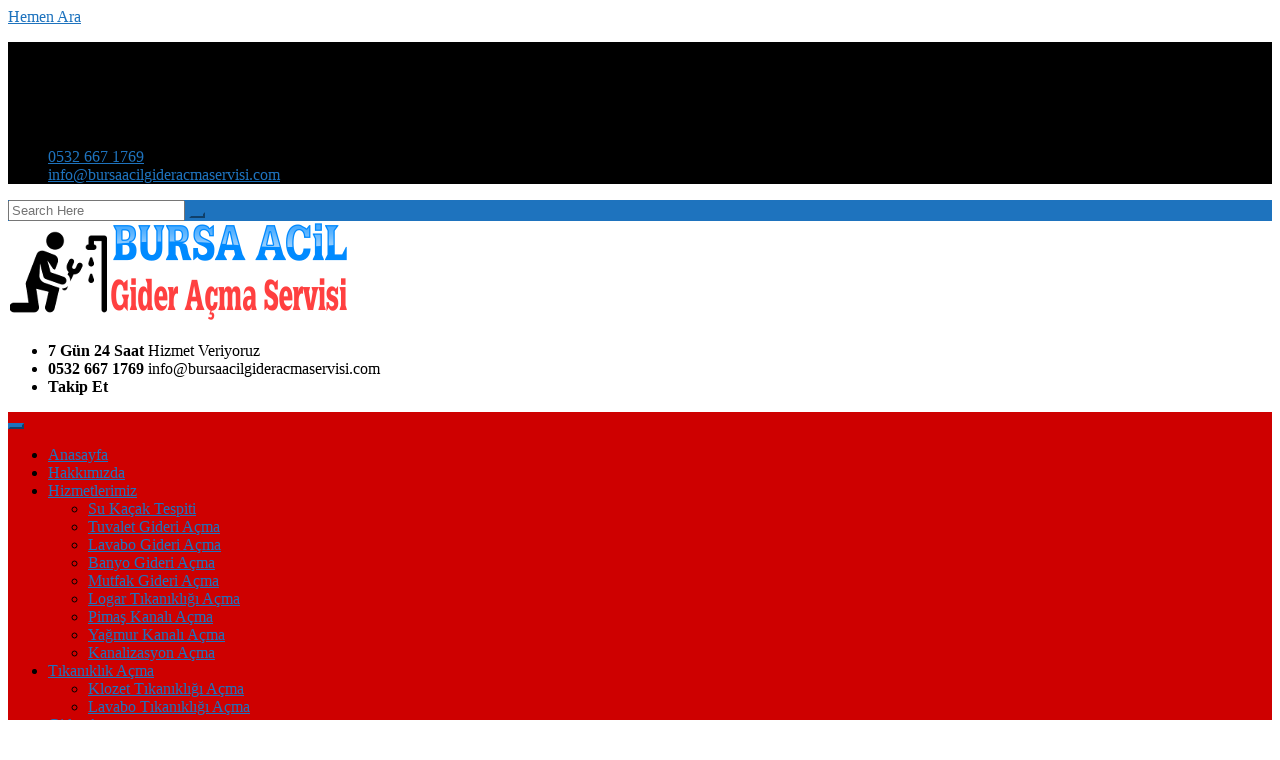

--- FILE ---
content_type: text/html; charset=UTF-8
request_url: https://bursaacilgideracmaservisi.com/mudanya-tikali-logar-acma/
body_size: 12472
content:
<!DOCTYPE html>
<html lang="tr" >
<head>
<!-- Google Tag Manager -->
<script>(function(w,d,s,l,i){w[l]=w[l]||[];w[l].push({'gtm.start':
new Date().getTime(),event:'gtm.js'});var f=d.getElementsByTagName(s)[0],
j=d.createElement(s),dl=l!='dataLayer'?'&l='+l:'';j.async=true;j.src=
'https://www.googletagmanager.com/gtm.js?id='+i+dl;f.parentNode.insertBefore(j,f);
})(window,document,'script','dataLayer','GTM-WVWX8CJ');</script>
<!-- End Google Tag Manager -->
	<meta charset="UTF-8">
	<meta name="viewport" content="width=device-width, initial-scale=1">
		<title>Mudanya tıkalı logar açma &#8211; Bursa Acil Gider Açma Servisi Tel: 0532 667 1769</title>
<meta name='robots' content='max-image-preview:large' />
<link rel='dns-prefetch' href='//fonts.googleapis.com' />
<link rel='dns-prefetch' href='//s.w.org' />
<link rel="alternate" type="application/rss+xml" title="Bursa Acil Gider Açma Servisi Tel: 0532 667 1769 &raquo; beslemesi" href="https://bursaacilgideracmaservisi.com/feed/" />
		<script type="text/javascript">
			window._wpemojiSettings = {"baseUrl":"https:\/\/s.w.org\/images\/core\/emoji\/13.1.0\/72x72\/","ext":".png","svgUrl":"https:\/\/s.w.org\/images\/core\/emoji\/13.1.0\/svg\/","svgExt":".svg","source":{"concatemoji":"https:\/\/bursaacilgideracmaservisi.com\/wp-includes\/js\/wp-emoji-release.min.js?ver=5.8.8"}};
			!function(e,a,t){var n,r,o,i=a.createElement("canvas"),p=i.getContext&&i.getContext("2d");function s(e,t){var a=String.fromCharCode;p.clearRect(0,0,i.width,i.height),p.fillText(a.apply(this,e),0,0);e=i.toDataURL();return p.clearRect(0,0,i.width,i.height),p.fillText(a.apply(this,t),0,0),e===i.toDataURL()}function c(e){var t=a.createElement("script");t.src=e,t.defer=t.type="text/javascript",a.getElementsByTagName("head")[0].appendChild(t)}for(o=Array("flag","emoji"),t.supports={everything:!0,everythingExceptFlag:!0},r=0;r<o.length;r++)t.supports[o[r]]=function(e){if(!p||!p.fillText)return!1;switch(p.textBaseline="top",p.font="600 32px Arial",e){case"flag":return s([127987,65039,8205,9895,65039],[127987,65039,8203,9895,65039])?!1:!s([55356,56826,55356,56819],[55356,56826,8203,55356,56819])&&!s([55356,57332,56128,56423,56128,56418,56128,56421,56128,56430,56128,56423,56128,56447],[55356,57332,8203,56128,56423,8203,56128,56418,8203,56128,56421,8203,56128,56430,8203,56128,56423,8203,56128,56447]);case"emoji":return!s([10084,65039,8205,55357,56613],[10084,65039,8203,55357,56613])}return!1}(o[r]),t.supports.everything=t.supports.everything&&t.supports[o[r]],"flag"!==o[r]&&(t.supports.everythingExceptFlag=t.supports.everythingExceptFlag&&t.supports[o[r]]);t.supports.everythingExceptFlag=t.supports.everythingExceptFlag&&!t.supports.flag,t.DOMReady=!1,t.readyCallback=function(){t.DOMReady=!0},t.supports.everything||(n=function(){t.readyCallback()},a.addEventListener?(a.addEventListener("DOMContentLoaded",n,!1),e.addEventListener("load",n,!1)):(e.attachEvent("onload",n),a.attachEvent("onreadystatechange",function(){"complete"===a.readyState&&t.readyCallback()})),(n=t.source||{}).concatemoji?c(n.concatemoji):n.wpemoji&&n.twemoji&&(c(n.twemoji),c(n.wpemoji)))}(window,document,window._wpemojiSettings);
		</script>
		<style type="text/css">
img.wp-smiley,
img.emoji {
	display: inline !important;
	border: none !important;
	box-shadow: none !important;
	height: 1em !important;
	width: 1em !important;
	margin: 0 .07em !important;
	vertical-align: -0.1em !important;
	background: none !important;
	padding: 0 !important;
}
</style>
	<link rel='stylesheet' id='wp-block-library-css'  href='https://bursaacilgideracmaservisi.com/wp-includes/css/dist/block-library/style.min.css?ver=5.8.8' type='text/css' media='all' />
<link rel='stylesheet' id='contact-form-7-css'  href='https://bursaacilgideracmaservisi.com/wp-content/plugins/contact-form-7/includes/css/styles.css?ver=5.1.1' type='text/css' media='all' />
<link rel='stylesheet' id='mobile-call-now-style-css-css'  href='https://bursaacilgideracmaservisi.com/wp-content/plugins/mobile-call-now//css/style.css?ver=5.8.8' type='text/css' media='all' />
<link rel='stylesheet' id='rs-plugin-settings-css'  href='https://bursaacilgideracmaservisi.com/wp-content/plugins/revslider/public/assets/css/settings.css?ver=5.3.1.5' type='text/css' media='all' />
<style id='rs-plugin-settings-inline-css' type='text/css'>
#rs-demo-id {}
</style>
<link rel='stylesheet' id='swps-css'  href='https://bursaacilgideracmaservisi.com/wp-content/themes/plumberx/css/idangerous.swiper.css' type='text/css' media='all' />
<link rel='stylesheet' id='plumberx-style-css'  href='https://bursaacilgideracmaservisi.com/wp-content/themes/plumberx/css/themestyle.css' type='text/css' media='all' />
<link rel='stylesheet' id='base-css'  href='https://bursaacilgideracmaservisi.com/wp-content/themes/plumberx/style.css?ver=5.8.8' type='text/css' media='all' />
<link rel='stylesheet' id='responsive-css'  href='https://bursaacilgideracmaservisi.com/wp-content/themes/plumberx/css/responsive.css' type='text/css' media='all' />
<link rel='stylesheet' id='tt-fonts-css'  href='https://fonts.googleapis.com/css?family=Open+Sans%3A400%2C300%2C300italic%2C400italic%2C600%2C600italic%2C700%2C700italic%2C800%2C800italic%7CRaleway%3A400%2C100%2C200%2C300%2C500%2C600%2C700%2C800%2C900&#038;subset=latin%2Clatin-ext' type='text/css' media='all' />
<script type='text/javascript' src='https://bursaacilgideracmaservisi.com/wp-content/plugins/post-grid/src/blocks/terms-list/front-scripts.js?ver=5.8.8' id='pgtermslist_front_script-js'></script>
<script type='text/javascript' src='https://bursaacilgideracmaservisi.com/wp-includes/js/jquery/jquery.min.js?ver=3.6.0' id='jquery-core-js'></script>
<script type='text/javascript' src='https://bursaacilgideracmaservisi.com/wp-includes/js/jquery/jquery-migrate.min.js?ver=3.3.2' id='jquery-migrate-js'></script>
<script type='text/javascript' id='post_grid_scripts-js-extra'>
/* <![CDATA[ */
var post_grid_ajax = {"post_grid_ajaxurl":"https:\/\/bursaacilgideracmaservisi.com\/wp-admin\/admin-ajax.php"};
/* ]]> */
</script>
<script type='text/javascript' src='https://bursaacilgideracmaservisi.com/wp-content/plugins/post-grid/assets/frontend/js/scripts.js?ver=5.8.8' id='post_grid_scripts-js'></script>
<script type='text/javascript' src='https://bursaacilgideracmaservisi.com/wp-content/plugins/revslider/public/assets/js/jquery.themepunch.tools.min.js?ver=5.3.1.5' id='tp-tools-js'></script>
<script type='text/javascript' src='https://bursaacilgideracmaservisi.com/wp-content/plugins/revslider/public/assets/js/jquery.themepunch.revolution.min.js?ver=5.3.1.5' id='revmin-js'></script>

<!-- Theme Custom Styling -->
<style type="text/css">
.tp-caption .frontcorner, .tp-caption .backcorner, .tp-caption .frontcornertop,.tp-caption .backcornertop, .banner .banner-form .tab-title div.active,.section-title-style-2 h1,.post-pagination ul li.active a,.post-pagination ul li:hover a, #blog.version-two .post-pagination ul li.active a,#blog.version-two .post-pagination ul li:hover a,.home-v2#project-version-two .gallery-filter li.active span,.request-a-qoute-container .tab-title ul li span.active,.banner.horizontal.home-v1 .tab-title,.banner.horizontal.home-v1 .tab-title div:after,.request-a-qoute-container ul.vc_tta-tabs-list li.vc_active, header .mainmenu-container ul li.top-icons:hover a i, #testimonials .single-testimonial .content, .tt-object{ border-color:#ce0000; }#topbar .contact-info ul li:hover a,#topbar .contact-info ul li a:before,header .cart-box, .banner .banner-form .tab-content p input[type="text"]:focus,.banner .banner-form .tab-content p button:before, #who-we-are .large-box .col-lg-6:last-child,.service-tab-title ul li.active:before, .our-projects .section-title h1:before, #our-specialist .single-member .info:before,#blog .content-wrap:before,#service-content .hvr-bounce-to-right:before,#featured-service .section-title h1:before,#blog-post .sidebar-widget h4:before,.post-pagination ul li.active a,.post-pagination ul li:hover a,#pricing-content .price-table-wrap .price-table button:before,#project-version-one .gallery-filter li.active span:before,#project-version-two .gallery-filter li.active span:before,#blog-post .no-search-content h2:after, #blog-post.faq .faq-content .faq-title h2:after, #blog-post article .popular-question h2:after,#blog.version-two .post-pagination ul li.active a,#blog.version-two .post-pagination ul li:hover a,header.home-v2, .home-v2 .search-box, #subscribe-section,#our-achivement, .request-a-qoute-container .tab-content form ul li input:hover,.request-a-qoute-container .tab-content form ul li input:focus,.request-a-qoute-container .tab-content form ul li input:focus,.request-a-qoute-container .container .request-a-qoute-with-tooltip,header.header-v1.header-fixed, #header-v1-banner h1.blue,header.header-v3 .mainmenu-container, header.header-v3 .mainmenu-container > ul > li > a:before,.banner-header-v3-button,#project-version-one .normal-gallery.gallery-v5 .single-project-item .col-lg-8:before,#project-version-one .normal-gallery.gallery-v5 .single-project-item .col-lg-4:before,#project-version-one .normal-gallery.gallery-v5 .single-project-item .meta:before,.cart-page .add-to-cart-wrap a:before, .cart-page .cart-total-box .proceed-to-checkout a:before,body.woocommerce-page .single-shop-item a.add-to-cart:before, .our-projects.with-filter .gallery-filter li.active span:before,.banner.home-v1 .banner-form .tab-content .wpcf7-form-control:focus,.banner.home-v1 .banner-form .tab-content input[type="submit"]:hover,.banner.horizontal.home-v1 .tab-title div, .request-a-qoute-container.request-a-qoute-with-tooltip,.woocommerce-checkout #blog-post h1:before, .woocommerce-checkout #blog-post h2:before,.woocommerce-checkout #blog-post h3:before, .woocommerce-checkout #blog-post h4:before,.woocommerce-checkout #blog-post h5:before, .woocommerce-checkout #blog-post h6:before,.woocommerce nav.woocommerce-pagination ul li a:hover,.woocommerce nav.woocommerce-pagination ul li span.current,#our-mission .img-holder:before, #featured .about-image:before, #service-content .img-holder:before,#featured-service .img-holder:before, .products h2::before, .cart_totals h2::before, .cross-sells h2::before, .section-title h1::before, #blog .content-wrap::before,.hvr-radial-out::before, #project-version-one .single-project-item .img-wrap .content-wrap:before, #our-specialist .single-member .info, .hvr-bounce-to-top:before, .checkout-button:before, .hvr-bounce-to-right:before, .single_add_to_cart_button:before, .add_to_cart_button:before, header.header-v3 .mainmenu-container > ul > li:hover > a, header.header-v3 .mainmenu-container > ul > li.current > a{ background-color:#ce0000; }header .mainmenu-container ul li.top-icons a i, header .search-box form button,.banner .banner-txt h1,#who-we-are .single-box:hover h2, .service-tab-title ul li:hover,.service-tab-title ul li.active,#testimonials .single-testimonial .content .fa,#blog .content-wrap ul li a, footer .footer-menu ul li a,footer .widget a.read-more,#contact-content.success,#project-version-one .gallery-filter li.active span,#project-version-one .gallery-filter li:hover span,#project-version-two .gallery-filter li.active span,#project-version-two .gallery-filter li:hover span, button.mainmenu-toggler, .home-v2#topbar .social ul li a,.home-v2#project-version-two .gallery-filter li:hover span, .home-v2#project-version-two .gallery-filter li.active span,.home-v2#pricing-faq ul li h2, .request-a-qoute-container .tab-content .success,.request-a-qoute-container .tab-content form ul li:focus label,.request-a-qoute-container .container .request-a-qoute-with-tooltip:hover,.request-a-qoute-container .container .request-a-qoute-with-tooltip:focus,.request-a-qoute-container .container .request-a-qoute-with-tooltip i,header.header-v3 .col-lg-9 ul li span a:hover .fa,header.header-v3 .col-lg-9 ul li span .icon,h1.banner-header-v3-heading.blue,header.header-v4 .col-lg-9 ul li span a:hover .fa,header.header-v4 .col-lg-9 ul li span .icon,header.header-v4 .mainmenu-container ul li.top-icons a i,#banner.header-v2 h1 span, .our-projects.with-filter .gallery-filter li.active span,.our-projects.with-filter .gallery-filter li:hover span,.our-projects.with-filter .gallery-filter li:hover span,.our-projects.with-filter .gallery-filter li.active span,.page-template-frontpage-php #topbar .social ul li a,.request-a-qoute-container .request-a-qoute-with-tooltip:hover,.request-a-qoute-container .request-a-qoute-with-tooltip:focus,.request-a-qoute-container .request-a-qoute-with-tooltip i,mark,ins, #who-we-are .single-box:hover h2, header .mainmenu-container ul li.top-icons:hover a i, button.mainmenu-toggler:hover{ color:#ce0000; }@media only screen and (max-width:991px) {header .mainmenu-container ul.mainmenu li a {background-color:#ce0000;}}.custom-checkbox input+span,.button.color-1:hover, .button.color-1.style-1,.swiper-arrow-left.color-1.type-1,.swiper-arrow-right.color-1.type-1,.text-widget>a:hover, .tabs-line, .tab-switch,.tabs-drop,.testimonials .swiper-slide.swiper-slide-active .one-slide .one-img,.message.color-1, .message.color-1 .message-close:hover,.search.line .submit-button:hover, .sort-drop,.one-item.style-2>a:hover,.menu, .tabs.style-2 .tabs-drop,.tabs.style-2.active .tabs-line, .main-slider.style-2 .swiper-chained-bottom .swiper-slide.chained-active span,.cell-view.blog, .grid, .one-blog.detail-banner .special-subtitle a:hover,.tt-video-play:before, .tt-tesmimonals-img:hover img,.tt-contact, .tt-product-image:hover,.tt-tab-wrapper .tt-nav-tab-item:after,.tt-feature-2-imgage:hover .tt-feature-2-img,.wpcf7-form .wpcf7-submit:hover,.sidebar-widget .tagcloud a:hover, .woocommerce-tabs ul li.active,.comment-form .form-submit input[type="submit"],button,html input[type="button"],input[type="reset"],input[type="submit"],.woocommerce .woocommerce-message, .woocommerce .woocommerce-info,.woocommerce-cart table.cart td.actions .coupon .input-text:focus, footer .container, .mainmenu-container ul > li > ul, footer .container .col-lg-12 a.request-for-qoute,header.header-v3 .mainmenu-container,button.mainmenu-toggler:hover{ border-color:#1e73be; }#loader-wrapper,.title-3:after,.title-4.color-2:after,.custom-checkbox input:checked+span:before, .overlay-2:before, .button.color-1, .button.color-1.style-1:hover, .button.color-6.style-2:hover,.swiper-arrow-left.color-1.style-1,.swiper-arrow-right.color-1.style-1,.swiper-arrow-left.color-1.type-1:hover,.swiper-arrow-right.color-1.type-1:hover,.accordeon.type-3 .accordeon-title.active, a.tag:hover,.tab-switch.active, .icon-tweet,.message.color-1 .message-close, .info-one:hover span,.search .submit-button, .sub-menu.style-2 > ul > li:hover,header.active .menu-icon span,.footer.style-2 .menu-title:after,.page-pagination a:hover,.page-pagination a.active,.border-image:before,.border-image:after,.border-image span:before,.border-image span:after,.border-image-2:before,.border-image-2:after,.border-image-2 span:before,.border-image-2 span:after,.tt-success.type-2 .tt-success-icon:hover,.tt-team:hover,.tt-team:hover .tt-team-inner,.tt-video-close, a.tt-product-2-desc:hover, .round-hover:before,.tt-timeline-line,.tt-timeline-row:last-child:after,.tt-timeline-row.date:before, .tt-tab-wrapper .tt-nav-tab-item,.tt-tab-wrapper .tt-nav-tab-item.active:before,.tt-tab-wrapper .tt-tab-select .select-arrow,.tt-service-post-link:after, .tt-feature-link:after,.tt-search-2-inner input[type="submit"],.tt-progress-bar,.wpcf7-form .wpcf7-submit,.page.faq-search .widget_search .searchsubmit,.pink-title .title-4:after, .sidebar-widget .tagcloud a:hover,.checkout-content .order-box ul li a.place-order,.vc_row[data-vc-full-width] .contact-form input[type="submit"],.faq .faq-content .faq-search input[type="submit"],#blog-post .no-search-content .suggesion-input input[type="submit"],.place-order input#place_order,.cart-page .add-to-cart-wrap input[type="submit"],.product-details-box .single_add_to_cart_button,.request-a-qoute-container .wpcf7-submit,.woocommercebutton.single_add_to_cart_button,#contact-content .wpcf7-submit,#pricing-content .price-table-wrap .price-table button,#pricing-content .price-table-wrap .price-table a,.comment-form .form-submit input[type="submit"],button,html input[type="button"],input[type="reset"],input[type="submit"],.woocommerce #respond input#submit.alt:hover, .woocommerce a.button.alt:hover,.woocommerce button.button.alt:hover, .woocommerce input.button.alt:hover,.woocommerce span.onsale, .woocommerce button.button.alt, .woocommerce input.button.alt,.added_to_cart.wc-forward, .woocommerce-cart table.cart td.actions .coupon input.button:hover,#blog-post article .img-holder a:before,#blog-post article .img-holder a:after,.woocommerce .widget_price_filter .ui-slider .ui-slider-range,.woocommerce .widget_price_filter .ui-slider .ui-slider-handle,.woocommerce .widget_price_filter .price_slider_wrapper .ui-widget-content,#blog-post .shear_area .shear a, #blog-post .comment-box .comment-box-field .comment-box-submit input[type=submit],.scrollup, #colorSelector_2 .inner-color, .woocommerce a.button, .promotional-text, .banner.home-v1 .banner-form .tab-content input[type="submit"], #service-content button, .vcbtn, footer .widget .social li a, header .mainmenu-container ul li a::before,#topbar .social ul li:hover a,header .mainmenu-container ul li a:before, #our-specialist .single-member .info, #project-version-one .two-col-gallery .single-project-item .content:before, #emergency p.phone-contact a:before, .woocommerce #respond input#submit, .woocommerce a.button, .woocommerce button.button, .woocommerce input.button, body.woocommerce-page .single-shop-item a.add-to-cart, footer .container .col-lg-12 a.request-for-qoute,header.header-v3 .mainmenu-container > ul > li.current > a, header.header-v3 .mainmenu-container ul li a:hover, header.header-v3 .mainmenu-container > ul > li.current-menu-ancestor > a, #why-choose-us .col-lg-3 .img-wrap,button.mainmenu-toggler:hover, header .search-box{ background-color:#1e73be; }a, .simple-article ul.style-4 li:before, .button.color-1:hover,.button.color-1.style-1,.button.color-4.style-1:hover, .swiper-arrow-left.color-1, .swiper-arrow-right.color-1,.swiper-arrow-left.color-2:hover,.swiper-arrow-right.color-2:hover,.swiper-arrow-left.color-3:hover,.swiper-arrow-right.color-3:hover,.swiper-arrow-left.color-1.style-1:hover,.swiper-arrow-right.color-1.style-1:hover,.swiper-arrow-left.color-1.type-1,.swiper-arrow-right.color-1.type-1,.typography div,.widget-title, .article-title:hover, .info-widget-title:hover,.accordeon-title.active,.one-content, .accordeon-title.active:after,.name a:hover, .reply a:hover, .icon-search .fa, .categories a:hover,.post-title:hover, .tab-switch,.tabs-drop, .tweet-text a:hover,.message.color-1 .message-close:hover, .line-text span,.search.line .submit-button:hover input,.login a:hover,.sort-drop a.text-sort:not(.active):hover,.info-one .fa, .social a:hover, nav > ul > li:hover > a,nav > ul > li > a.active,.item-title:hover, .price,.footer-nav a:hover,.footer-nav a:hover .fa,.footer-bottom .social a:hover,.footer.style-2 .one-contact a:hover,.footer.style-2 .footer-nav a:hover, .footer.style-2 .footer-nav a:hover .fa,.footer.style-2 .footer-bottom .social a,.prod-title:hover, .breadcrumbs ul li a .fa, .breadcrumbs ul li a:hover,.social a:hover, .detail-ph > a .fa, .collection a:not(.button):hover,.simple-article h1 a, .quote-author, .detail-content .simple-article p:first-letter,.one-box .fa, .one-box a:hover, .tt-success-icon, .tt-success.type-2 .tt-success-title:hover,.tt-counter-desc, .tt-product-title:hover, .tt-product-title:hover span,.tt-client-link:hover, .tt-client-name,.tt-timeline-title:hover, .tt-tab-wrapper .tt-tab-select select,.tt-service-post-link:hover, .tt-feature-link:hover,.tt-feature-2-title:hover, .tt-search-2-inner input[type="submit"]:hover,.tt-topics a:hover,a.help-link-item:hover, a.help-link-item.active,.wpcf7-form .wpcf7-submit:hover, .sidebar-widget li:hover > a,.checkout-content .return-customer a,.checkout-content .order-box ul li a span, #blog-post .general-question .panel-body .panel_body_up h2,.woocommerce-checkout #payment .payment_method_paypal .about_paypal, #blog-post .comments_area .single_comment .comment_text p span a,#blog-post article .expert_quote_area .col-lg-12 .expert_quote h6,#blog-post article .expert_quote_area .col-lg-12 .expert_quote span,header .mainmenu-container > ul > li.current-menu-ancestor > a,.sticky,.sticky .post-title h2,.sticky,.sticky.post-title h2,.post-date a,.woocommerce div.product p.price, .woocommerce div.product span.price,span.amount, .woocommerce .woocommerce-message::before,.woocommerce .woocommerce-info::before,#blog-post article .post-date, #blog-post article > .read-more,ul.red_list li .fa, #blog .img-wrap h2, #blog .img-wrap .h2 a, #blog .img-wrap h2, #blog .img-wrap .h2, header .mainmenu-container > ul > li.current > a, header .mainmenu-container ul li a:hover,header nav.mainmenu-container ul > li > ul > li > a:hover, header nav.mainmenu-container ul > li > ul > li > a:hover:after,.mainmenu-container ul > li.dropdown:after, footer .widget .social li:hover a, footer .widget .popular-post li a:hover h5, footer .footer-menu ul li a:hover, footer .container .col-lg-12 a.request-for-qoute:hover, footer .container .col-lg-12 a.request-for-qoute:focus, div.wpcf7-response-output, .service-tab-content ul li .fa{ color:#1e73be; }header.header-v3 .mainmenu-container > ul > li.current > a, header.header-v3 .mainmenu-container ul li a:hover {color:#fff;}.woocommerce-tabs ul li.active{border-top-color:#1e73be !important; }@media (min-width:992px) {header.header-v3 .mainmenu > li > ul > li > a:hover{color:#1e73be;}}@media only screen and (max-width:991px){header .mainmenu-container ul.mainmenu li a:hover, header .mainmenu-container ul.mainmenu li.current > a {background-color:#1e73be;}}#topbar{ background:#000000}</style>
<link rel="https://api.w.org/" href="https://bursaacilgideracmaservisi.com/wp-json/" /><link rel="alternate" type="application/json" href="https://bursaacilgideracmaservisi.com/wp-json/wp/v2/posts/1539" /><link rel="EditURI" type="application/rsd+xml" title="RSD" href="https://bursaacilgideracmaservisi.com/xmlrpc.php?rsd" />
<link rel="wlwmanifest" type="application/wlwmanifest+xml" href="https://bursaacilgideracmaservisi.com/wp-includes/wlwmanifest.xml" /> 
<meta name="generator" content="WordPress 5.8.8" />
<link rel="canonical" href="https://bursaacilgideracmaservisi.com/mudanya-tikali-logar-acma/" />
<link rel='shortlink' href='https://bursaacilgideracmaservisi.com/?p=1539' />
<link rel="alternate" type="application/json+oembed" href="https://bursaacilgideracmaservisi.com/wp-json/oembed/1.0/embed?url=https%3A%2F%2Fbursaacilgideracmaservisi.com%2Fmudanya-tikali-logar-acma%2F" />
<link rel="alternate" type="text/xml+oembed" href="https://bursaacilgideracmaservisi.com/wp-json/oembed/1.0/embed?url=https%3A%2F%2Fbursaacilgideracmaservisi.com%2Fmudanya-tikali-logar-acma%2F&#038;format=xml" />
			<div class="mcn-footer">
				<a href="tel:[0532 667 1769]">
					Hemen Ara				</a>
			</div>
					<style>
				@media screen and (max-width: 480px) {
				 .mcn-footer {background: #59d600 !important;} 				 .mcn-footer:hover {background: #ff893a !important;} 				 .mcn-footer a {color: #ffffff !important;} 				 .mcn-footer a:hover {color: #000000 !important;} 	
			}				
			</style>
	<meta name="generator" content="Powered by Visual Composer - drag and drop page builder for WordPress."/>
<!--[if lte IE 9]><link rel="stylesheet" type="text/css" href="https://bursaacilgideracmaservisi.com/wp-content/plugins/Visual_Composerv521/assets/css/vc_lte_ie9.min.css" media="screen"><![endif]--><meta name="generator" content="Powered by Slider Revolution 5.3.1.5 - responsive, Mobile-Friendly Slider Plugin for WordPress with comfortable drag and drop interface." />
<link rel="icon" href="https://bursaacilgideracmaservisi.com/wp-content/uploads/cropped-favicon-1-32x32.png" sizes="32x32" />
<link rel="icon" href="https://bursaacilgideracmaservisi.com/wp-content/uploads/cropped-favicon-1-192x192.png" sizes="192x192" />
<link rel="apple-touch-icon" href="https://bursaacilgideracmaservisi.com/wp-content/uploads/cropped-favicon-1-180x180.png" />
<meta name="msapplication-TileImage" content="https://bursaacilgideracmaservisi.com/wp-content/uploads/cropped-favicon-1-270x270.png" />
<style type="text/css" title="dynamic-css" class="options-output">header{background-color:#ffffff;}</style><noscript><style type="text/css"> .wpb_animate_when_almost_visible { opacity: 1; }</style></noscript>
</head>

<body class="post-template-default single single-post postid-1539 single-format-standard no-ani wpb-js-composer js-comp-ver-5.2.1 vc_responsive">
<!-- Google Tag Manager (noscript) -->
<noscript><iframe src="https://www.googletagmanager.com/ns.html?id=GTM-WVWX8CJ"
height="0" width="0" style="display:none;visibility:hidden"></iframe></noscript>
<!-- End Google Tag Manager (noscript) -->

					
				<section id="topbar">
			<div class="container">
				<div class="row">
										<div class="social pull-left">
					
						<ul><li><a href="#tw"><i class="fa fa-facebook"></i></a></li><li><a href="#fb"><i class="fa fa-twitter"></i></a></li><li><a href="#ins"><i class="fa fa-google-plus"></i></a></li><li><a href="#pin"><i class="fa fa-linkedin"></i></a></li><li><a href="#link"><i class="fa fa-instagram"></i></a></li></ul>						
					</div>
										<div class="contact-info pull-right">
						<ul>
							<li><a href="tel:0532%20667%201769" class="hvr-bounce-to-bottom"><i class="fa fa-phone"></i>0532 667 1769</a></li>
							<li><a href="
							mailto:info@bursaacilgideracmaservisi.com" class="hvr-bounce-to-bottom"><i class="fa fa-envelope-o"></i>info@bursaacilgideracmaservisi.com</a></li>
						</ul>
					</div>
				</div>
			</div>
		</section>

	
	<header class="header-v3">
		
			<div class="search-box">
			<div class="container">
				<div class="pull-right search  col-lg-3 col-md-4 col-sm-5 col-xs-12">
					<form role="search" method="get" class="search-form" action="https://bursaacilgideracmaservisi.com/">
						<input type="text" class="search-field" placeholder="Search Here" value="" name="s" title="Search for:" />
						<button type="submit">
							<i class="icon icon-Search"></i>
						</button>
					</form>
				</div>
			</div>
		</div>
		
			
		
		
			<div class="container">
			<div class="row header-v3-top">
				<div class="col-lg-3 col-md-3  logo">

					
	<a class="logo" href="https://bursaacilgideracmaservisi.com/" title="Bursa Kanal Gider Açma Hizmetleri Tel: 0532 667 1769">
	 		<img src="https://bursaacilgideracmaservisi.com/wp-content/uploads/yeni-logo.png" alt="Bursa Acil Gider Açma Servisi Tel: 0532 667 1769" />
	 	</a>

				</div>
				<div class="col-lg-9 col-md-9 headerright">
					<ul>
						<li>
														<span class="ico"><i class="icon icon-Timer"></i></span>
							<span>
								<b>7 Gün 24 Saat</b>
								Hizmet Veriyoruz							</span>
						</li>
						<li>
							<span class="ico"><i class=""></i></span>
							<span>
								<b class="number">0532 667 1769</b>
								info@bursaacilgideracmaservisi.com							</span>
						</li>
												<li>
							<span>
								<b>Takip Et</b>
								<a href="#tw"><i class="fa fa-facebook"></i></a><a href="#fb"><i class="fa fa-twitter"></i></a><a href="#ins"><i class="fa fa-google-plus"></i></a><a href="#pin"><i class="fa fa-linkedin"></i></a><a href="#link"><i class="fa fa-instagram"></i></a>		
							</span>						
						</li>
						
					</ul>
				</div>				
			</div>	
					
			
			<div class="row header-v3-bottom">
		
	
				
				<nav class="col-lg-12 col-md-12 mainmenu-container">
				
									
					<button class="mainmenu-toggler">
						<i class="fa fa-bars"></i>
					</button>					
						<ul id="menu-ana-menu" class="mainmenu pull-left"><li   class=" menu-item menu-item-type-post_type menu-item-object-page menu-item-home scrollToLink"><a class="hvr-overline-from-left" href="https://bursaacilgideracmaservisi.com/">Anasayfa</a></li>
<li   class=" menu-item menu-item-type-post_type menu-item-object-page scrollToLink"><a class="hvr-overline-from-left" href="https://bursaacilgideracmaservisi.com/hakkimizda/">Hakkımızda</a></li>
<li  class="menu-item menu-item-type-post_type menu-item-object-page menu-item-has-children dropdown scrollToLink"> <a class="hvr-overline-from-left"  href="https://bursaacilgideracmaservisi.com/hizmetlerimiz/">Hizmetlerimiz</a>
<ul class="submenu">
	<li   class=" menu-item menu-item-type-post_type menu-item-object-project scrollToLink"><a class="hvr-overline-from-left" href="https://bursaacilgideracmaservisi.com/project/su-kacak-tespiti/">Su Kaçak Tespiti</a></li>
	<li   class=" menu-item menu-item-type-post_type menu-item-object-project scrollToLink"><a class="hvr-overline-from-left" href="https://bursaacilgideracmaservisi.com/project/tuvalet-acma/">Tuvalet Gideri Açma</a></li>
	<li   class=" menu-item menu-item-type-post_type menu-item-object-project scrollToLink"><a class="hvr-overline-from-left" href="https://bursaacilgideracmaservisi.com/project/lavabo-acma/">Lavabo Gideri Açma</a></li>
	<li   class=" menu-item menu-item-type-post_type menu-item-object-project scrollToLink"><a class="hvr-overline-from-left" href="https://bursaacilgideracmaservisi.com/project/banyo-gideri-acma/">Banyo Gideri Açma</a></li>
	<li   class=" menu-item menu-item-type-post_type menu-item-object-project scrollToLink"><a class="hvr-overline-from-left" href="https://bursaacilgideracmaservisi.com/project/mutfak-gideri-acma/">Mutfak  Gideri Açma</a></li>
	<li   class=" menu-item menu-item-type-post_type menu-item-object-project scrollToLink"><a class="hvr-overline-from-left" href="https://bursaacilgideracmaservisi.com/project/logar-acma/">Logar Tıkanıklığı Açma</a></li>
	<li   class=" menu-item menu-item-type-post_type menu-item-object-project scrollToLink"><a class="hvr-overline-from-left" href="https://bursaacilgideracmaservisi.com/project/pimas-acma/">Pimaş Kanalı Açma</a></li>
	<li   class=" menu-item menu-item-type-post_type menu-item-object-project scrollToLink"><a class="hvr-overline-from-left" href="https://bursaacilgideracmaservisi.com/project/yagmur-suyu-kanali-acma/">Yağmur Kanalı Açma</a></li>
	<li   class=" menu-item menu-item-type-post_type menu-item-object-project scrollToLink"><a class="hvr-overline-from-left" href="https://bursaacilgideracmaservisi.com/project/kanalizasyon-acma/">Kanalizasyon Açma</a></li>
</ul>
</li>
<li  class="menu-item menu-item-type-post_type menu-item-object-service menu-item-has-children dropdown scrollToLink"> <a class="hvr-overline-from-left"  href="https://bursaacilgideracmaservisi.com/service/tikaniklik-acma/">Tıkanıklık Açma</a>
<ul class="submenu">
	<li   class=" menu-item menu-item-type-post_type menu-item-object-project scrollToLink"><a class="hvr-overline-from-left" href="https://bursaacilgideracmaservisi.com/project/tuvalet-acma/">Klozet Tıkanıklığı Açma</a></li>
	<li   class=" menu-item menu-item-type-post_type menu-item-object-project scrollToLink"><a class="hvr-overline-from-left" href="https://bursaacilgideracmaservisi.com/project/lavabo-acma/">Lavabo Tıkanıklığı Açma</a></li>
</ul>
</li>
<li  class="menu-item menu-item-type-post_type menu-item-object-service menu-item-has-children dropdown scrollToLink"> <a class="hvr-overline-from-left"  href="https://bursaacilgideracmaservisi.com/service/gider-acma/">Gider  Açma</a>
<ul class="submenu">
	<li   class=" menu-item menu-item-type-post_type menu-item-object-project scrollToLink"><a class="hvr-overline-from-left" href="https://bursaacilgideracmaservisi.com/project/banyo-gideri-acma/">Banyo Gideri Açma</a></li>
	<li   class=" menu-item menu-item-type-post_type menu-item-object-project scrollToLink"><a class="hvr-overline-from-left" href="https://bursaacilgideracmaservisi.com/project/mutfak-gideri-acma/">Mutfak  Gideri Açma</a></li>
</ul>
</li>
<li  class="menu-item menu-item-type-post_type menu-item-object-service menu-item-has-children dropdown scrollToLink"> <a class="hvr-overline-from-left"  href="https://bursaacilgideracmaservisi.com/service/kanal-goruntuleme/">Kanal Açma</a>
<ul class="submenu">
	<li   class=" menu-item menu-item-type-post_type menu-item-object-project scrollToLink"><a class="hvr-overline-from-left" href="https://bursaacilgideracmaservisi.com/project/pimas-acma/">Pimaş Kanalı Açma</a></li>
	<li   class=" menu-item menu-item-type-post_type menu-item-object-project scrollToLink"><a class="hvr-overline-from-left" href="https://bursaacilgideracmaservisi.com/project/yagmur-suyu-kanali-acma/">Yağmur  Kanalı Açma</a></li>
</ul>
</li>
<li  class="menu-item menu-item-type-post_type menu-item-object-service menu-item-has-children dropdown scrollToLink"> <a class="hvr-overline-from-left"  href="https://bursaacilgideracmaservisi.com/service/kanalizasyon-acma/">Kanalizasyon açma</a>
<ul class="submenu">
	<li   class=" menu-item menu-item-type-post_type menu-item-object-project scrollToLink"><a class="hvr-overline-from-left" href="https://bursaacilgideracmaservisi.com/project/logar-acma/">Logar Tıkanıklığı Açma</a></li>
	<li   class=" menu-item menu-item-type-post_type menu-item-object-project scrollToLink"><a class="hvr-overline-from-left" href="https://bursaacilgideracmaservisi.com/project/kanalizasyon-acma/">Kanalizasyon Açma</a></li>
</ul>
</li>
<li  class="menu-item menu-item-type-post_type menu-item-object-page menu-item-has-children dropdown scrollToLink"> <a class="hvr-overline-from-left"  href="https://bursaacilgideracmaservisi.com/calismalarimiz/">Çalışmalarımız</a>
<ul class="submenu">
	<li   class=" menu-item menu-item-type-post_type menu-item-object-service scrollToLink"><a class="hvr-overline-from-left" href="https://bursaacilgideracmaservisi.com/service/tikaniklik-acma/">Tıkanıklık Açma</a></li>
	<li   class=" menu-item menu-item-type-post_type menu-item-object-service scrollToLink"><a class="hvr-overline-from-left" href="https://bursaacilgideracmaservisi.com/service/gider-acma/">Gider  Açma</a></li>
	<li   class=" menu-item menu-item-type-post_type menu-item-object-service scrollToLink"><a class="hvr-overline-from-left" href="https://bursaacilgideracmaservisi.com/service/kanalizasyon-acma/">Kanalizasyon açma</a></li>
	<li   class=" menu-item menu-item-type-post_type menu-item-object-service scrollToLink"><a class="hvr-overline-from-left" href="https://bursaacilgideracmaservisi.com/service/kanal-goruntuleme/">Kanal Görüntüleme</a></li>
</ul>
</li>
<li   class=" menu-item menu-item-type-post_type menu-item-object-page scrollToLink"><a class="hvr-overline-from-left" href="https://bursaacilgideracmaservisi.com/blog/">Blog</a></li>
<li   class=" menu-item menu-item-type-post_type menu-item-object-page scrollToLink"><a class="hvr-overline-from-left" href="https://bursaacilgideracmaservisi.com/iletisim/">İletişim</a></li>
</ul> 

							
                					<ul class="top-icons-wrap pull-right">
						<li class="top-icons search"><a href="#"><i class="icon icon-Search"></i></a></li>											</ul>
					
				
                				
				
                </nav>
		
	
		</header>
	
		

				<section id="page-title" style="
			background-image: url(https://bursaacilgideracmaservisi.com/wp-content/themes/plumberx/img/resources/page-title-bg.jpg);			">
		<div class="overlay-clr" style=""></div>
		<div class="container">
			<div class="row">
				<div class="col-lg-12">

					<div class="title pull-left"><h1>Mudanya tıkalı logar açma</h1></div><div class="page-breadcumb pull-right"><i class="fa fa-home"></i><a href="https://bursaacilgideracmaservisi.com">Home</a><i class="fa fa-angle-right"></i><a class="tt_cats" href="https://bursaacilgideracmaservisi.com/Kategorisi/hizmetlerimiz/">Hizmetlerimiz</a><i class="fa fa-angle-right"></i>Mudanya tıkalı logar açma</div>				</div>
			</div>
		</div>
	</section>
				<section id="blog-post" class="single-post">
				<div class="container">
					<div class="row">
										<div class="col-lg-8 col-md-8 col-sm-12 col-xs-12 blog-content"><div id="post-1539" class="post-1539 post type-post status-publish format-standard has-post-thumbnail hentry category-hizmetlerimiz tag-bursa-banyo-gideri-acma tag-bursa-gider-acma tag-bursa-kanal-acma tag-bursa-klozet-acma tag-bursa-tikaniklik-acma tag-bursa-tuvalet-acma">
	<article>
						<div class="img-holder">
						
				<a class="fancybox" href="https://bursaacilgideracmaservisi.com/wp-content/uploads/bursa-acil-gider-acma-servisi-155-770x330.jpg">
						<img width="770" height="330" class="img-responsive" alt="" src="https://bursaacilgideracmaservisi.com/wp-content/uploads/bursa-acil-gider-acma-servisi-155-770x330.jpg">
				</a>
									</div>
						<div class="post-meta clearfix">
							<div class="post-date updated">
								23<br />
								<span>Mar</span>
							</div>
							<div class="post-title">
								<h2 class="entry-title">Mudanya tıkalı logar açma</h2>								


<ul>
	<li><span>By :<span class="vcard author author_name"> <span class="fn">Bursa Acil Gider Açma Hizmetleri</span></span></span></li>
	<li><span><a class="tt_cats" href="https://bursaacilgideracmaservisi.com/Kategorisi/hizmetlerimiz/">Hizmetlerimiz</a></span></li>
	</ul>
							</div>
						</div>
						
						<p>Profesyonel logar açma hizmeti, evlerde, işletmelerde ve endüstriyel tesislerde sıkça karşılaşılan bir sorunu çözmek için kullanılan bir hizmettir. Logarlar, yağmur sularının ve diğer sıvıların toplandığı, kanalizasyon sistemine bağlı drenaj sistemleridir. Bu sistemler zamanla tıkanabilir ve hijyenik bir ortamın sağlanması ve logarların sorunsuz bir şekilde çalışmasını sağlamak için profesyonel bir logar açma hizmeti gerekebilir.</p>
<p>Mudanya Profesyonel logar açma firmamız, tıkanıklığın nedenine ve ciddiyetine bağlı olarak farklı yöntemler kullanabilir. Aşağıdaki adımlar, genel olarak profesyonel logar açma işleminin nasıl gerçekleştiğini açıklar:</p>
<figure id="attachment_1793" aria-describedby="caption-attachment-1793" style="width: 300px" class="wp-caption alignleft"><img loading="lazy" class="size-medium wp-image-1793" src="https://bursaacilgideracmaservisi.com/wp-content/uploads/bursa-acil-gider-acma-servisi-156-300x169.jpg" alt="" width="300" height="169" srcset="https://bursaacilgideracmaservisi.com/wp-content/uploads/bursa-acil-gider-acma-servisi-156-300x169.jpg 300w, https://bursaacilgideracmaservisi.com/wp-content/uploads/bursa-acil-gider-acma-servisi-156.jpg 800w, https://bursaacilgideracmaservisi.com/wp-content/uploads/bursa-acil-gider-acma-servisi-156-768x432.jpg 768w" sizes="(max-width: 300px) 100vw, 300px" /><figcaption id="caption-attachment-1793" class="wp-caption-text">#image_title #separator_sa #site_title</figcaption></figure>
<p>Sorunun belirlenmesi: İlk adım, logar tıkanıklığının nedenini belirlemektir. Bu neden birçok şey olabilir, örneğin yabancı cisimlerin logara girmesi, boru hatlarında bir çökme veya köklenme, katı maddelerin birikmesi vb. Profesyonel logar açma hizmeti sağlayan şirketler, özel kameralar ve diğer ekipmanlar kullanarak sorunun kaynağını belirleyebilirler.</p>
<p>Logar açma işlemi: Logar tıkanıklığını açmak için birçok farklı yöntem vardır. Profesyonel logar açma hizmeti sağlayan firmamız, tıkanıklığın nedenine göre uygun bir yöntem seçerler. Bu yöntemler arasında hidrolik jetler, boru temizleme makineleri, elektrikli kök kesiciler ve daha birçok araç yer alabilir. Bu yöntemler, tıkanıklığı açmak ve logarı tekrar düzgün bir şekilde çalışır hale getirmek için kullanılır.</p>
<p>Logarın temizlenmesi: Logar açıldıktan sonra, logarın temizlenmesi gerekebilir. Mudanya Profesyonel logar açma hizmeti sağlayan firmamız, logarları özel temizleyiciler kullanarak temizlerler. Bu işlem, logarın tekrar tıkanmamasını sağlar.</p>
<p>Logarın bakımı: Logarların düzenli olarak bakımı, tıkanıklıkların önlenmesine yardımcı olabilir. Profesyonel logar açma hizmeti sağlayan firmamız, müşterilerine logarların düzenli olarak bakımı için öneriler sunabilirler. Bu öneriler arasında, doğru atık yönetimi, doğru temizlik malzemelerinin kullanımı ve logarların düzenli olarak temizlenmesi yer alabilir.</p>
<p style="text-align: center;">Bizim Hakkımızda bilgi için <a title="Hakkımızda" href="https://bursaacilgideracmaservisi.com/hakkimizda/" target="_blank" rel="noopener">buraya </a>tıklayabilirsiniz veya bizim ile <a title="Hüseyin Yıldız" href="https://www.facebook.com/profile.php?id=100005766819643" target="_blank" rel="noopener">facebook </a>üzerinden de iletişime geçebilirsiniz</p>
							
						<!-- Post sharing meta -->
	                    


<div class="row shear_area">
    <div class="col-lg-12">
        <div class="shear">
            <a href="">Share</a>
            <div class="social_button">
              <ul >
            <li>
                <a  target="_blank" href="http://www.facebook.com/share.php?u=https://bursaacilgideracmaservisi.com/mudanya-tikali-logar-acma/" onClick="return temptt_fb_like_1539()">
                    <i class="fa fa-facebook"></i>
                </a>
            </li>
            <li>
                <a  target="_blank" href="https://twitter.com/share?url=https://bursaacilgideracmaservisi.com/mudanya-tikali-logar-acma/" onClick="return temptt_tweet_1539()">
                    <i class="fa fa-twitter"></i>
                </a>
            </li>
            <li>
                <a  target="_blank" href="https://plus.google.com/share?url=https://bursaacilgideracmaservisi.com/mudanya-tikali-logar-acma/" onClick="return temptt_goog_1539()">
                    <i class="fa fa-google-plus"></i>
                </a>
            </li>
            <li>
                <a  target="_blank" href="'https://www.linkedin.com/shareArticle?mini=true&url=https://bursaacilgideracmaservisi.com/mudanya-tikali-logar-acma/" onClick="return temptt_ln_1539()">
                    <i class="fa fa-linkedin"></i>
                </a>
            </li>
            <li>
                <a  target="_blank" href="http://pinterest.com/pin/create/button/?url=https://bursaacilgideracmaservisi.com/mudanya-tikali-logar-acma/" onClick="return temptt_pin_1539()">
                    <i class="fa fa-pinterest"></i>
                </a>
            </li>
        </ul>

            </div>
        </div>
    </div>
</div>




<script type="text/javascript">
    function temptt_fb_like_1539() {
        window.open('http://www.facebook.com/sharer.php?u=https://bursaacilgideracmaservisi.com/mudanya-tikali-logar-acma/&t=mudanya-tikali-logar-acma','sharer','toolbar=0,status=0,width=626,height=436');
        return false;
    }
    function temptt_tweet_1539() {
        window.open('https://twitter.com/share?url=https://bursaacilgideracmaservisi.com/mudanya-tikali-logar-acma/&t=mudanya-tikali-logar-acma','sharer','toolbar=0,status=0,width=626,height=436');
        return false;
    }
    function temptt_ln_1539() {
        window.open('https://www.linkedin.com/shareArticle?mini=true&url=https://bursaacilgideracmaservisi.com/mudanya-tikali-logar-acma/&title=mudanya-tikali-logar-acma','sharer','toolbar=0,status=0,width=626,height=436');
        return false;
    }
    function temptt_goog_1539() {
        window.open('https://plus.google.com/share?url=https://bursaacilgideracmaservisi.com/mudanya-tikali-logar-acma/','sharer','toolbar=0,status=0,width=626,height=436');
        return false;
    }
    function temptt_pin_1539() {
        window.open('http://pinterest.com/pin/create/button/?url=https://bursaacilgideracmaservisi.com/mudanya-tikali-logar-acma/&media=https://bursaacilgideracmaservisi.com/wp-content/uploads/bursa-acil-gider-acma-servisi-155.jpg&description=mudanya-tikali-logar-acma','sharer','toolbar=0,status=0,width=626,height=436');
        return false;
    }
</script>

						<!-- Post author -->
						<div class="row">
    <div class="col-lg-12">
		<div class="administrator">
			<div class="col-lg-3 col-md-3 col-sm-4">
			    <div class="administrator_img">
									</div>
			</div>
			<div class="col-lg-9 col-md-9 col-sm-8">
				<div class="administrator_text">
				    <span class="vcard author author_name"><span class="fn h4">Bursa Acil Gider Açma Hizmetleri</span></span>
					<p></p>
					<p><a class="author-link" href="https://bursaacilgideracmaservisi.com/author/webmaster/" rel="author">View all posts by Bursa Acil Gider Açma Hizmetleri</a></p>
				</div>
			</div>
		</div>
	</div>
</div>

											
						
						
						
	</article>
</div>
</div><div class="hide"></div>
													<div class="col-lg-4 col-md-4 col-sm-6 col-xs-12 col-lg-push-0 col-md-push-0 col-sm-push-3 col-xs-push-0 sidebar">
								

	<div id="search-2" class="widget sidebar-widget widget_search"><form role="search" method="get" class="search-form" action="https://bursaacilgideracmaservisi.com/">
	<input type="text" class="search-field" placeholder="Enter Search Keywords" value="" name="s" title="Search for:" />	
	<button type="submit">
		<i class="fa fa-search"></i>
	</button>
</form>
</div><div id="nav_menu-4" class="widget sidebar-widget widget_nav_menu"><h4>Hizmet Kategorilerimiz</h4><div class="menu-hizmetlerimiz-container"><ul id="menu-hizmetlerimiz" class="menu"><li id="menu-item-1198" class="menu-item menu-item-type-post_type menu-item-object-service menu-item-1198"><a href="https://bursaacilgideracmaservisi.com/service/kanalizasyon-acma/">Kanalizasyon açma</a></li>
<li id="menu-item-1205" class="menu-item menu-item-type-post_type menu-item-object-service menu-item-1205"><a href="https://bursaacilgideracmaservisi.com/service/kanal-goruntuleme/">Kanal  Açma &#038; Görüntüleme</a></li>
<li id="menu-item-1204" class="menu-item menu-item-type-post_type menu-item-object-service menu-item-1204"><a href="https://bursaacilgideracmaservisi.com/service/gider-acma/">Gider  Görüntüleme &#038; Açma</a></li>
<li id="menu-item-1202" class="menu-item menu-item-type-post_type menu-item-object-service menu-item-1202"><a href="https://bursaacilgideracmaservisi.com/service/tikaniklik-acma/">Tıkanıklık Açma</a></li>
</ul></div></div><div id="nav_menu-3" class="widget sidebar-widget widget_nav_menu"><h4>Uygulama Alanlarımız</h4><div class="menu-footer-menu-container"><ul id="menu-footer-menu" class="menu"><li id="menu-item-1183" class="menu-item menu-item-type-post_type menu-item-object-project menu-item-1183"><a href="https://bursaacilgideracmaservisi.com/project/tuvalet-acma/">Tuvalet Açma</a></li>
<li id="menu-item-1184" class="menu-item menu-item-type-post_type menu-item-object-project menu-item-1184"><a href="https://bursaacilgideracmaservisi.com/project/lavabo-acma/">Lavabo Açma</a></li>
<li id="menu-item-1185" class="menu-item menu-item-type-post_type menu-item-object-project menu-item-1185"><a href="https://bursaacilgideracmaservisi.com/project/banyo-gideri-acma/">Banyo Gideri Açma</a></li>
<li id="menu-item-1186" class="menu-item menu-item-type-post_type menu-item-object-project menu-item-1186"><a href="https://bursaacilgideracmaservisi.com/project/mutfak-gideri-acma/">Mutfak  Gideri Açma</a></li>
<li id="menu-item-1190" class="menu-item menu-item-type-post_type menu-item-object-project menu-item-1190"><a href="https://bursaacilgideracmaservisi.com/project/kanalizasyon-acma/">Kanalizasyon Açma</a></li>
<li id="menu-item-1187" class="menu-item menu-item-type-post_type menu-item-object-project menu-item-1187"><a href="https://bursaacilgideracmaservisi.com/project/yagmur-suyu-kanali-acma/">Yağmur Suyu Kanalı Açma</a></li>
<li id="menu-item-1188" class="menu-item menu-item-type-post_type menu-item-object-project menu-item-1188"><a href="https://bursaacilgideracmaservisi.com/project/logar-acma/">Logar Tıkanıklığı Açma</a></li>
<li id="menu-item-1189" class="menu-item menu-item-type-post_type menu-item-object-project menu-item-1189"><a href="https://bursaacilgideracmaservisi.com/project/pimas-acma/">Pimaş  Tıkanıklığı Açma</a></li>
</ul></div></div><div id="pages-2" class="widget sidebar-widget widget_pages"><h4>Sayfalar</h4>
			<ul>
				<li class="page_item page-item-1446"><a href="https://bursaacilgideracmaservisi.com/blog/">Blog</a></li>
<li class="page_item page-item-19"><a href="https://bursaacilgideracmaservisi.com/calismalarimiz/">Çalışmalarımız</a></li>
<li class="page_item page-item-143"><a href="https://bursaacilgideracmaservisi.com/">Gider Açma Servisi</a></li>
<li class="page_item page-item-13"><a href="https://bursaacilgideracmaservisi.com/hakkimizda/">Hakkımızda</a></li>
<li class="page_item page-item-15"><a href="https://bursaacilgideracmaservisi.com/hizmetlerimiz/">Hizmetlerimiz</a></li>
<li class="page_item page-item-22"><a href="https://bursaacilgideracmaservisi.com/iletisim/">İletişim</a></li>
<li class="page_item page-item-1273"><a href="https://bursaacilgideracmaservisi.com/kanal-goruntuleme-temizleme/">Kanal Görüntüleme &#038; Temizleme</a></li>
<li class="page_item page-item-1268"><a href="https://bursaacilgideracmaservisi.com/tikaniklik-gider-acma/">Tıkanıklık &#038; Gider Açma</a></li>
			</ul>

			</div>
							</div>
											
					</div>

					<div class="row">
											</div>
				</div>
			</section>

<footer>
		<div class="container">
			<div class="row">
				<div class="col-lg-12 col-md-12">
									
						<div class="request-for-qoute-wrap">
							<a href="" class="request-for-qoute wow slideInDown hvr-bounce-to-right">
								<a href="https://arkajans.com" target="_blank" rel="noopener">Ark Ajans Web Tasarım ve Seo Hizmetleri</a>							</a>
						</div>
					
															<nav class="footer-menu">
						<button class="footer-nav-toggler hvr-bounce-to-right">Footer Menu <i class="fa fa-bars"></i></button>
						
						
						<ul id="menu-alt-bilgi-menu" class=""><li id="menu-item-1191" class="menu-item menu-item-type-post_type menu-item-object-page menu-item-home menu-item-1191"><a href="https://bursaacilgideracmaservisi.com/">Anasayfa</a></li>
<li id="menu-item-1195" class="menu-item menu-item-type-post_type menu-item-object-page menu-item-1195"><a href="https://bursaacilgideracmaservisi.com/hakkimizda/">Hakkımızda</a></li>
<li id="menu-item-1194" class="menu-item menu-item-type-post_type menu-item-object-page menu-item-1194"><a href="https://bursaacilgideracmaservisi.com/hizmetlerimiz/">Hizmetlerimiz</a></li>
<li id="menu-item-1193" class="menu-item menu-item-type-post_type menu-item-object-page menu-item-1193"><a href="https://bursaacilgideracmaservisi.com/calismalarimiz/">Çalışmalarımız</a></li>
<li id="menu-item-1192" class="menu-item menu-item-type-post_type menu-item-object-page menu-item-1192"><a href="https://bursaacilgideracmaservisi.com/iletisim/">İletişim</a></li>
</ul>  
					</nav>
									</div>
			</div>
			<div class="row">
				
					
					<div id="text-2" class="col-lg-3 col-md-3 col-sm-6 col-xs-6 widget widget_text"><h3>İletişim Bilgisi</h3>			<div class="textwidget"><p>Telefon :<br />
+90 532 667 17 69<br />
Mail :<br />
info@bursaacilgideracmaservisi.com<br />
Adres :<br />
Fatih Mahallesi, 2. Şevkli Sk. No:12<br />
Osmangazi/Bursa</p>
</div>
		</div><div id="nav_menu-2" class="col-lg-3 col-md-3 col-sm-6 col-xs-6 widget widget_nav_menu"><h3>Uygulama Alanlarımız</h3><div class="menu-footer-menu-container"><ul id="menu-footer-menu-1" class="menu"><li class="menu-item menu-item-type-post_type menu-item-object-project menu-item-1183"><a href="https://bursaacilgideracmaservisi.com/project/tuvalet-acma/">Tuvalet Açma</a></li>
<li class="menu-item menu-item-type-post_type menu-item-object-project menu-item-1184"><a href="https://bursaacilgideracmaservisi.com/project/lavabo-acma/">Lavabo Açma</a></li>
<li class="menu-item menu-item-type-post_type menu-item-object-project menu-item-1185"><a href="https://bursaacilgideracmaservisi.com/project/banyo-gideri-acma/">Banyo Gideri Açma</a></li>
<li class="menu-item menu-item-type-post_type menu-item-object-project menu-item-1186"><a href="https://bursaacilgideracmaservisi.com/project/mutfak-gideri-acma/">Mutfak  Gideri Açma</a></li>
<li class="menu-item menu-item-type-post_type menu-item-object-project menu-item-1190"><a href="https://bursaacilgideracmaservisi.com/project/kanalizasyon-acma/">Kanalizasyon Açma</a></li>
<li class="menu-item menu-item-type-post_type menu-item-object-project menu-item-1187"><a href="https://bursaacilgideracmaservisi.com/project/yagmur-suyu-kanali-acma/">Yağmur Suyu Kanalı Açma</a></li>
<li class="menu-item menu-item-type-post_type menu-item-object-project menu-item-1188"><a href="https://bursaacilgideracmaservisi.com/project/logar-acma/">Logar Tıkanıklığı Açma</a></li>
<li class="menu-item menu-item-type-post_type menu-item-object-project menu-item-1189"><a href="https://bursaacilgideracmaservisi.com/project/pimas-acma/">Pimaş  Tıkanıklığı Açma</a></li>
</ul></div></div><div id="simpletags-2" class="col-lg-3 col-md-3 col-sm-6 col-xs-6 widget widget-simpletags"><h3>Etiketler</h3>
<!-- Generated by Simple Tags 2.62 - https://wordpress.org/plugins/simple-tags/ -->
	<div class="st-tag-cloud">
	<a href="https://bursaacilgideracmaservisi.com/Etiketi/bursa-gider-acma-servisi/" id="tag-link-74" class="st-tags t0" title="14 topics" rel="tag" style="font-size:10pt; color:#cccccc;">bursa gider açma servisi</a>
<a href="https://bursaacilgideracmaservisi.com/Etiketi/bursa-kanal-acma/" id="tag-link-58" class="st-tags t8" title="22 topics" rel="tag" style="font-size:11.6pt; color:#282828;">bursa kanal açma</a>
<a href="https://bursaacilgideracmaservisi.com/Etiketi/bursa-tikali-banyo-gideri-acma/" id="tag-link-84" class="st-tags t5" title="19 topics" rel="tag" style="font-size:11pt; color:#666666;">bursa tıkalı banyo gideri açma</a>
<a href="https://bursaacilgideracmaservisi.com/Etiketi/bursa-tuvalet-acma/" id="tag-link-76" class="st-tags t6" title="20 topics" rel="tag" style="font-size:11.2pt; color:#515151;">bursa tuvalet açma</a>
<a href="https://bursaacilgideracmaservisi.com/Etiketi/bursa-tuvalet-acma-servisi/" id="tag-link-97" class="st-tags t0" title="13 topics" rel="tag" style="font-size:10pt; color:#cccccc;">bursa tuvalet açma servisi</a>
<a href="https://bursaacilgideracmaservisi.com/Etiketi/bursa-gider-acma/" id="tag-link-30" class="st-tags t10" title="24 topics" rel="tag" style="font-size:12pt; color:#000000;">bursa gider açma</a>
<a href="https://bursaacilgideracmaservisi.com/Etiketi/bursa-tikanmis-gider-acma/" id="tag-link-81" class="st-tags t5" title="19 topics" rel="tag" style="font-size:11pt; color:#666666;">bursa tıkanmış gider açma</a>
<a href="https://bursaacilgideracmaservisi.com/Etiketi/bursa-tikali-tuvalet-acma/" id="tag-link-82" class="st-tags t5" title="19 topics" rel="tag" style="font-size:11pt; color:#666666;">bursa tıkalı tuvalet açma</a>
<a href="https://bursaacilgideracmaservisi.com/Etiketi/bursa-tikali-klozet-acma/" id="tag-link-83" class="st-tags t5" title="19 topics" rel="tag" style="font-size:11pt; color:#666666;">bursa tıkalı klozet açma</a>
<a href="https://bursaacilgideracmaservisi.com/Etiketi/bursa-tikaniklik-acma-servisi/" id="tag-link-96" class="st-tags t0" title="13 topics" rel="tag" style="font-size:10pt; color:#cccccc;">bursa tıkanıklık açma servisi</a>
<a href="https://bursaacilgideracmaservisi.com/Etiketi/bursa-tikali-gider-acma/" id="tag-link-80" class="st-tags t5" title="19 topics" rel="tag" style="font-size:11pt; color:#666666;">bursa tıkalı gider açma</a>
<a href="https://bursaacilgideracmaservisi.com/Etiketi/bursa-tikali-kanal-acma/" id="tag-link-79" class="st-tags t5" title="19 topics" rel="tag" style="font-size:11pt; color:#666666;">bursa tıkalı kanal açma</a>
<a href="https://bursaacilgideracmaservisi.com/Etiketi/gider-acma-bursa/" id="tag-link-37" class="st-tags t2" title="16 topics" rel="tag" style="font-size:10.4pt; color:#a3a3a3;"> gider açma bursa</a>
<a href="https://bursaacilgideracmaservisi.com/Etiketi/kanal-acma-bursa/" id="tag-link-38" class="st-tags t0" title="14 topics" rel="tag" style="font-size:10pt; color:#cccccc;"> kanal açma bursa</a>
<a href="https://bursaacilgideracmaservisi.com/Etiketi/bursa-banyo-gideri-acma/" id="tag-link-78" class="st-tags t6" title="20 topics" rel="tag" style="font-size:11.2pt; color:#515151;">bursa banyo gideri açma</a>
<a href="https://bursaacilgideracmaservisi.com/Etiketi/bursa-kanal-acma-servisi/" id="tag-link-95" class="st-tags t0" title="13 topics" rel="tag" style="font-size:10pt; color:#cccccc;">bursa kanal açma servisi</a>
<a href="https://bursaacilgideracmaservisi.com/Etiketi/bursa-tikaniklik-acma/" id="tag-link-64" class="st-tags t9" title="23 topics" rel="tag" style="font-size:11.8pt; color:#141414;">bursa tıkanıklık açma</a>
<a href="https://bursaacilgideracmaservisi.com/Etiketi/bursa-klozet-acma/" id="tag-link-77" class="st-tags t6" title="20 topics" rel="tag" style="font-size:11.2pt; color:#515151;">bursa klozet açma</a></div>

</div>							
											
			</div>
		</div>
	</footer>
	<section id="bottom-bar">
		<div class="container">
				<div class="copyright pull-left">
					
									
						<p><a href="https://arkajans.com" target="_blank" rel="noopener">Ark Ajans Web Tasarım ve Seo Hizmetleri</a></p>
					
										
				</div>
				
				<div class="credit pull-right">
					
									
						<p>Tüm Hakları Saklıdır.</p>
					
										
				</div>
		</div>
	</section>
<a href="#" class="scrollup"></a>
<script type='text/javascript' id='contact-form-7-js-extra'>
/* <![CDATA[ */
var wpcf7 = {"apiSettings":{"root":"https:\/\/bursaacilgideracmaservisi.com\/wp-json\/contact-form-7\/v1","namespace":"contact-form-7\/v1"}};
/* ]]> */
</script>
<script type='text/javascript' src='https://bursaacilgideracmaservisi.com/wp-content/plugins/contact-form-7/includes/js/scripts.js?ver=5.1.1' id='contact-form-7-js'></script>
<script type='text/javascript' src='https://bursaacilgideracmaservisi.com/wp-content/themes/plumberx/js/bootstrap.min.js' id='bootstrap.min-js'></script>
<script type='text/javascript' src='https://bursaacilgideracmaservisi.com/wp-content/themes/plumberx/js/isotope.pkgd.min.js' id='isotope.pkgd.min-js'></script>
<script type='text/javascript' src='https://bursaacilgideracmaservisi.com/wp-content/themes/plumberx/js/jquery.appear.js' id='jquery.appear-js'></script>
<script type='text/javascript' src='https://bursaacilgideracmaservisi.com/wp-content/themes/plumberx/js/jquery.countTo.js' id='jquery.countTo-js'></script>
<script type='text/javascript' src='https://bursaacilgideracmaservisi.com/wp-content/themes/plumberx/js/jquery.fancybox.pack.js' id='jquery.fancybox.pack-js'></script>
<script type='text/javascript' src='https://bursaacilgideracmaservisi.com/wp-content/themes/plumberx/js/jquery.mixitup.min.js' id='jquery.mixitup.min-js'></script>
<script type='text/javascript' src='https://bursaacilgideracmaservisi.com/wp-content/themes/plumberx/js/owl.carousel.min.js' id='owl.carousel.min-js'></script>
<script type='text/javascript' src='https://bursaacilgideracmaservisi.com/wp-content/themes/plumberx/js/respond.js' id='respond-js'></script>
<script type='text/javascript' src='https://bursaacilgideracmaservisi.com/wp-content/themes/plumberx/js/validate.js' id='validate-js'></script>
<script type='text/javascript' src='https://bursaacilgideracmaservisi.com/wp-content/themes/plumberx/js/idangerous.swiper.min.js' id='swp-js'></script>
<script type='text/javascript' src='https://bursaacilgideracmaservisi.com/wp-content/themes/plumberx/js/custom.js' id='custom-js'></script>
<script type='text/javascript' src='https://bursaacilgideracmaservisi.com/wp-includes/js/wp-embed.min.js?ver=5.8.8' id='wp-embed-js'></script>
    <style>
                /*Custom CSS*/
            </style>

    <style>
            </style>

    <script>
        var post_grid_vars = {"siteUrl":"https:\/\/bursaacilgideracmaservisi.com"}    </script>
</body>
</html>
